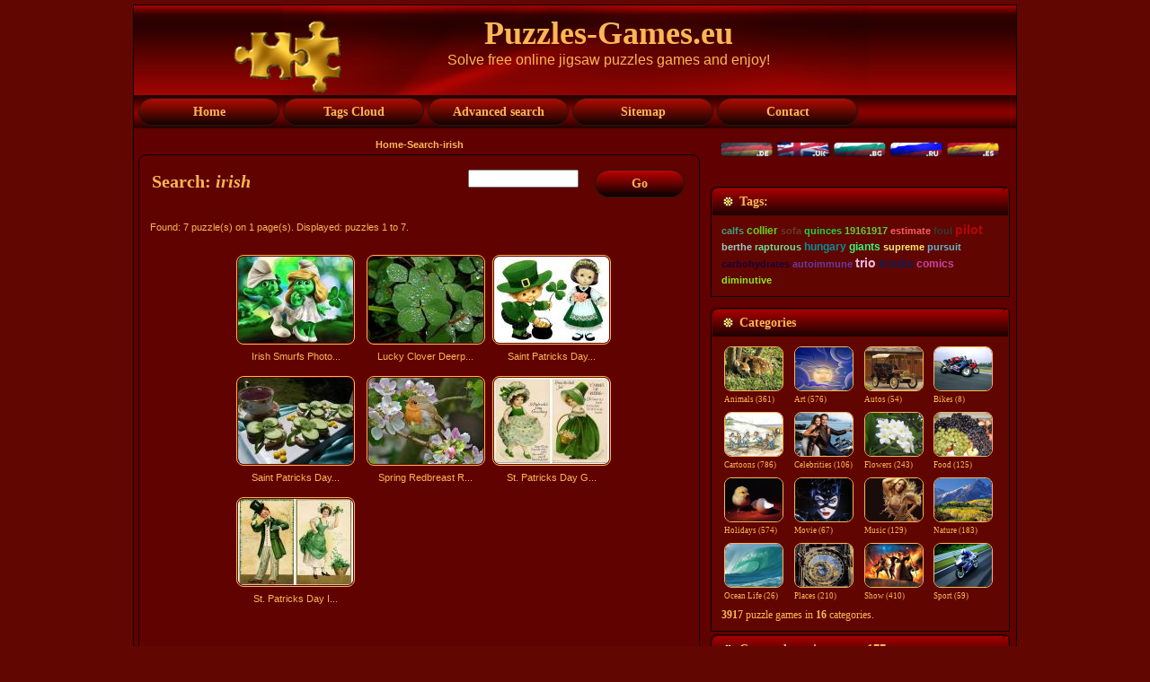

--- FILE ---
content_type: text/html; charset=UTF-8
request_url: https://puzzles-games.eu/search.html?search_keywords=irish
body_size: 5247
content:
<!DOCTYPE html PUBLIC "-//W3C//DTD XHTML 1.0 Transitional//EN" "http://www.w3.org/TR/xhtml1/DTD/xhtml1-transitional.dtd">
<html xmlns="http://www.w3.org/1999/xhtml" dir="ltr" lang="en-US" xml:lang="en">
<head>
    <title>Puzzles-Games.eu - Search</title>
    <meta http-equiv="Content-Type" content="text/html; charset=UTF-8">
    <meta http-equiv="X-UA-Compatible" content="IE=EmulateIE7">
 <meta name="google-site-verification" content="5s9SSG_1hA6_1ko8sSAMXPNSEm0g3ih0AcdHAyazJDo" />   
<meta name="keywords" content="Puzzles-Games.eu, Search irish puzzles games">
<meta name="description" content="Puzzles-Games.eu, Search - irish puzzles games. Solving jigsaw puzzles will make you happy and smarter. Playing puzzles games will improve your memory and concentration. You will develop problem-solving skills and increase your IQ by playing jigsaw puzzles.">

<meta name="viewport" content="width=device-width, initial-scale=1.0">

    <script type="text/javascript" src="./templates/GoldenRed/script.js"></script>
     <script src="./templates/GoldenRed/cookie/eu_cookie_banner.js"></script>

    <link rel="stylesheet" href="./templates/GoldenRed/style.css" type="text/css" media="screen" />
     <link rel="stylesheet" href="./templates/GoldenRed/style.responsive.css" type="text/css" media="screen" />
  <!-- 
    <!--[if IE 6]><link rel="stylesheet" href="./templates/GoldenRed/style.ie6.css" type="text/css" media="screen" /><![endif]-->
    
    
    <script language="javascript" type="text/javascript">

<!--



  var captcha_reload_count = 0;

	var captcha_image_url = "./captcha.php";

  function new_captcha_image() {

    if (captcha_image_url.indexOf('?') == -1) {

		  document.getElementById('captcha_image').src= captcha_image_url+'?c='+captcha_reload_count;

		} else {

		  document.getElementById('captcha_image').src= captcha_image_url+'&c='+captcha_reload_count;

		}



    document.getElementById('captcha_input').value="";

    document.getElementById('captcha_input').focus();

    captcha_reload_count++;

  }



	function opendetailwindow() { 

    window.open('','detailwindow','toolbar=no,scrollbars=yes,resizable=no,width=680,height=480');

  }

  // -->
// Try using right-click on the preview page. This script disables that functionality.
window.addEventListener('contextmenu', function (e) {
  document.body.innerHTML += '<p>Right-click is disabled</p>'
  e.preventDefault();
}, false);
</script>

<script type="text/javascript" src="scripts/yui/2.7.0/build/yahoo-dom-event/yahoo-dom-event.js"></script>
<script type="text/javascript" src="scripts/yui/2.7.0/build/json/json-min.js"></script> 
<script type="text/javascript" src="scripts/yui/2.7.0/build/connection/connection-min.js"></script>
<script type="text/javascript">
YAHOO.namespace('rating');
YAHOO.rating.star={
	display_percentage : false,	//set to true if a percentaged value shall be shown beneath the stars.
	display_lables: false,		//set to true if a ranking label shall be displayed beneath the stars at mouseover.
	//do not modify the properties below!
	num : 3689,
	successfully_voted : false,
	labels : [ 'Not Yet Rated' , 'desolation', 'Nothing special', 'Worth', 'Real cool', 'Excellent!'],
	msgs : [ 'vote invalid' , 'Thank you for your vote!', 'You have already rated this image.']
	};
</script>
<script type="text/javascript" src="scripts/ajaxrating.js"></script>




<script type="text/javascript" src="./js/fade_slide/jquery.min.js"></script>
<script type="text/javascript" src="./js/fade_slide/fadeslideshow.js"></script>

<link rel="alternate" type="application/rss+xml" title="RSS Feed: Puzzles-Games.eu (New puzzles games)" href="http://puzzles-games.eu/rss.php?action=images" />

   
    
</head>
<body onLoad="">
<script type="text/javascript" src="./templates/GoldenRed/wz_tooltip.js"></script>
<div class="PageBackgroundSimpleGradient">
    </div>
    <div class="Main">
        <div class="Sheet">
            <div class="Sheet-tl"></div>
            <div class="Sheet-tr"><div></div></div>
            <div class="Sheet-bl"><div></div></div>
            <div class="Sheet-br"><div></div></div>
            <div class="Sheet-tc"><div></div></div>
            <div class="Sheet-bc"><div></div></div>
            <div class="Sheet-cl"><div></div></div>
            <div class="Sheet-cr"><div></div></div>
            <div class="Sheet-cc"></div>
            <div class="Sheet-body">
                <div class="Header">
                
                    <div class="Header-jpeg"></div>

                    <div class="logo">
                    
        <div class="art-object335417713"><img src="././templates/GoldenRed/images/puzzles-games-logo.png" width="90%" height="90%" alt="Puzzles-Games.eu"></div>

           
                        <h1 id="name-text" class="logo-name"><a href="#"> Puzzles-Games.eu</a></h1>
                        <div id="slogan-text" class="logo-text">Solve free online jigsaw puzzles games  and enjoy!</div>
                    </div>
                </div>
                
                <div class="nav">
                <input type="checkbox" id="check">
        <label for="check" class="checkbtn">
            <b>&#9776;</b>
        </label>
                    <ul class="artmenu"id="menu">
                   
                     
                        <li><a href="./" ><span><span>Home</span></span></a></li>  
                                        
                        <li><a href="keyword-cloud.html"><span><span>Tags Cloud</span></span></a></li>
                        <li><a href="./search.html"><span><span>Advanced search</span></span></a></li>
                        <li><a href="./sitemap.html"><span><span>Sitemap</span></span></a></li>   
                        <li><a href="contact.html"><span><span>Contact</span></span></a></li>
                        
                        
                    </ul>
                    
                   
                 
                    <div class="l">
                    </div>
                    <div class="r">
                        <div>
                        
                        </div>
                    </div>
                </div>    
            
                
 
                <div class="contentLayout">
                    <div class="content">
                    
                        <br>
                      <center>   <b><span class="clickstream"><a title="Home" href="./" class="clickstream">Home</a>-<a href="./search.html" class="clickstream">Search</a>-irish</span></b> </center>  
                        <div class="Post">
                            <div class="Post-tl"></div>
                            <div class="Post-tr"><div></div></div>
                            <div class="Post-bl"><div></div></div>
                            <div class="Post-br"><div></div></div>
                            <div class="Post-tc"><div></div></div>
                            <div class="Post-bc"><div></div></div>
                            <div class="Post-cl"><div></div></div>
                            <div class="Post-cr"><div></div></div>
                            <div class="Post-cc"></div>
                            <div class="Post-body">
                        <div class="Post-inner">
                            <div class="PostMetadataHeader">
                              <table width="100%"><tr><td>  <h2 class="PostHeaderIcon-wrapper">
                                    <span class="PostHeader"> Search: <i>irish</i></span>
                                </h2>
                                </td><td width="120"align="right">
                                <form method="post" action="./search.html" style="padding:0px; margin:0px;">

              <table border="0" cellspacing="0" cellpadding="0" class="search">
                <tr> 
                  
                  <td width="205"><input type="text" name="search_keywords" size="15" class="searchinput" /></td>
                  <td valign="top">
                  <button class="Button" type="submit" name="search">
                                                <span class="btn">
                                                    <span class="t"><b>Go</b></span>
                                                    <span class="r"><span></span></span>
                                                    <span class="l"></span>
                                                </span>
                                        </button>
                  
                  
                  </td>
                </tr>
              </table>
            </form>
                                </td></tr></table>
                            </div>
                            <div class="PostContent">
                                <br />
                                 Found: 7 puzzle(s) on 1 page(s). Displayed: puzzles 1 to 7.
				  <br /><br />

                  
				   
<div class="gallery">
                  <table width="100%" border="0" cellpadding="3" cellspacing="1">
<tr class="imagerow1">
<td width="34%" valign="top">
<div class="gallery">

<a href="./puzzle2941.search.html" title="Irish Smurfs Photoshop by Laredog Puzzle Game">


<a href="./puzzle2941.search.html"><img src="./data/thumbnails/3/Irish-Smurfs-Photoshop-by-Laredog.jpg" border="1" width="128" height="96" alt="Irish Smurfs Photoshop by Laredog" title="Irish Smurfs Photoshop by Laredog" /></a>
<div class="desc">Irish Smurfs Photo... </a></div>
</div>
</td>
<td width="34%" valign="top">
<div class="gallery">

<a href="./puzzle2520.search.html" title="Lucky Clover Deerpark Ireland Puzzle Game">


<a href="./puzzle2520.search.html"><img src="./data/thumbnails/5/Lucky-Clover-Deerpark-Ireland.jpg" border="1" width="128" height="96" alt="Lucky Clover Deerpark Ireland" title="Lucky Clover Deerpark Ireland" /></a>
<div class="desc">Lucky Clover Deerp... </a></div>
</div>
</td>
<td width="34%" valign="top">
<div class="gallery">

<a href="./puzzle2515.search.html" title="Saint Patricks Day Irish Boy and Girl by Ruth Morehead Puzzle Game">


<a href="./puzzle2515.search.html"><img src="./data/thumbnails/30/Saint-Patricks-Day-Irish-Boy-and-Girl-by-Ruth-Morehead.jpg" border="1" width="128" height="96" alt="Saint Patricks Day Irish Boy and Girl by Ruth Morehead" title="Saint Patricks Day Irish Boy and Girl by Ruth Morehead" /></a>
<div class="desc">Saint Patricks Day... </a></div>
</div>
</td>
</tr>
<tr class="imagerow2">
<td width="34%" valign="top">
<div class="gallery">

<a href="./puzzle2943.search.html" title="Saint Patricks Day Shamrock Sandwiches Puzzle Game">


<a href="./puzzle2943.search.html"><img src="./data/thumbnails/6/Saint-Patricks-Day-Shamrock-Sandwiches.jpg" border="1" width="128" height="96" alt="Saint Patricks Day Shamrock Sandwiches" title="Saint Patricks Day Shamrock Sandwiches" /></a>
<div class="desc">Saint Patricks Day... </a></div>
</div>
</td>
<td width="34%" valign="top">
<div class="gallery">

<a href="./puzzle2978.search.html" title="Spring Redbreast Robin in Flowering Tree Wallpaper Puzzle Game">


<a href="./puzzle2978.search.html"><img src="./data/thumbnails/1/Spring-Redbreast-Robin-in-Flowering-Tree-Wallpaper.jpg" border="1" width="128" height="96" alt="Spring Redbreast Robin in Flowering Tree Wallpaper" title="Spring Redbreast Robin in Flowering Tree Wallpaper" /></a>
<div class="desc">Spring Redbreast R... </a></div>
</div>
</td>
<td width="34%" valign="top">
<div class="gallery">

<a href="./puzzle2944.search.html" title="St. Patricks Day Girls in Green Vintage Postcards by Ellen Clapsaddle Puzzle Game">


<a href="./puzzle2944.search.html"><img src="./data/thumbnails/30/St.-Patricks-Day-Girls-in-Green-Vintage-Postcards-by-Ellen-Clapsaddle.jpg" border="1" width="128" height="96" alt="St. Patricks Day Girls in Green Vintage Postcards by Ellen Clapsaddle" title="St. Patricks Day Girls in Green Vintage Postcards by Ellen Clapsaddle" /></a>
<div class="desc">St. Patricks Day G... </a></div>
</div>
</td>
</tr>
<tr class="imagerow1">
<td width="34%" valign="top">
<div class="gallery">

<a href="./puzzle2945.search.html" title="St. Patricks Day Irishman and Irish Lady Vintage Postcards by Ellen Clapsaddle Puzzle Game">


<a href="./puzzle2945.search.html"><img src="./data/thumbnails/30/St.-Patricks-Day-Irishman-and-Irish-Lady-Vintage-Postcards-by-Ellen-Clapsaddle.jpg" border="1" width="128" height="96" alt="St. Patricks Day Irishman and Irish Lady Vintage Postcards by Ellen Clapsaddle" title="St. Patricks Day Irishman and Irish Lady Vintage Postcards by Ellen Clapsaddle" /></a>
<div class="desc">St. Patricks Day I... </a></div>
</div>
</td>
<td width="34%">
&nbsp;
</td>
<td width="34%">
&nbsp;
</td>
</tr>
</table>
</div>
                   

                  <br>
                 
				   

                  <br>
                                     
                     <center> <script src="./templates/GoldenRed/horizontal.js"></script>  </center> 
 <br>                 
                            </div>
                            <div class="cleared"></div>
                        </div>
                        
                            </div>
                        </div>
                    
                    
                    </div>
                    
                    
                    
                    <table border="0">
                    <tr>
                    <td colspan="2">
                    <div class="sidebar3">
                        <div class="Block">
                            
                                
                                <div class="BlockContent">
                                    <div class="BlockContent-body">
                                        <div><a class="lang" href="/search.html?search_keywords=irish&l=deutsch" onMouseOver="(window.status='deutsch'); return true" onMouseOut="window.status=''; return true"><img src="./templates/GoldenRed/images/deutsch.gif" width="60" height="17" border="0" alt="deutsch"></a>&nbsp;<img src="./templates/GoldenRed/images/english.gif" width="60" height="17" border="0" alt="english">&nbsp;<a class="lang" href="/search.html?search_keywords=irish&l=bulgarian" onMouseOver="(window.status='bulgarian'); return true" onMouseOut="window.status=''; return true"><img src="./templates/GoldenRed/images/bulgarian.gif" width="60" height="17" border="0" alt="bulgarian"></a>&nbsp;<a class="lang" href="/search.html?search_keywords=irish&l=russian" onMouseOver="(window.status='russian'); return true" onMouseOut="window.status=''; return true"><img src="./templates/GoldenRed/images/russian.gif" width="60" height="17" border="0" alt="russian"></a>&nbsp;<a class="lang" href="/search.html?search_keywords=irish&l=spanish" onMouseOver="(window.status='spanish'); return true" onMouseOut="window.status=''; return true"><img src="./templates/GoldenRed/images/spanish.gif" width="60" height="17" border="0" alt="spanish"></a>&nbsp;
                                                          
                                                          </div>
                                    </div>
                                </div>
                            
                        </div>
                    </td>
                    
                    
                    </tr>
                    
                     <tr align="center">
                    <td colspan="2" align="center">
                    
                   
                     
                    <div align="center"><script src="./templates/GoldenRed/square1.js"></script></div>   
                        
                      
                     
                     </td>  
                    </tr>
                    <tr>
                    <tr>
                    <td colspan="2">
                    <div class="sidebar3">
                        <div class="Block">
                            <div class="Block-tl"></div>
                            <div class="Block-tr"><div></div></div>
                            <div class="Block-bl"><div></div></div>
                            <div class="Block-br"><div></div></div>
                            <div class="Block-tc"><div></div></div>
                            <div class="Block-bc"><div></div></div>
                            <div class="Block-cl"><div></div></div>
                            <div class="Block-cr"><div></div></div>
                            <div class="Block-cc"></div>
                            <div class="Block-body">
                                <div class="BlockHeader">
                                    <div class="header-tag-icon">
                                        <div class="BlockHeader-text">
                                           Tags:                                        </div>
                                    </div>
                                    <div class="l"></div>
                                    <div class="r"><div></div></div>
                                </div>
                                <div class="BlockContent">
                                    <div class="BlockContent-body">
                                        <div><a href="./search.html?search_keywords=calfs" style="font-size:94%;color:rgb(65, 157, 129);font-family:Verdana, Arial, Helvetica, sans-serif;" title="2 puzzle games:  calfs"><b>calfs</b></a> <a href="./search.html?search_keywords=collier" style="font-size:98%;color:rgb(103, 209, 24);font-family:Verdana, Arial, Helvetica, sans-serif;" title="3 puzzle games:  collier"><b>collier</b></a> <a href="./search.html?search_keywords=sofa" style="font-size:94%;color:rgb(104, 58, 43);font-family:Verdana, Arial, Helvetica, sans-serif;" title="2 puzzle games:  sofa"><b>sofa</b></a> <a href="./search.html?search_keywords=quinces" style="font-size:90%;color:rgb(32, 209, 63);font-family:Verdana, Arial, Helvetica, sans-serif;" title="1 puzzle games:  quinces"><b>quinces</b></a> <a href="./search.html?search_keywords=19161917" style="font-size:90%;color:rgb(103, 203, 57);font-family:Verdana, Arial, Helvetica, sans-serif;" title="1 puzzle games:  19161917"><b>19161917</b></a> <a href="./search.html?search_keywords=estimate" style="font-size:90%;color:rgb(247, 91, 100);font-family:Verdana, Arial, Helvetica, sans-serif;" title="1 puzzle games:  estimate"><b>estimate</b></a> <a href="./search.html?search_keywords=foul" style="font-size:90%;color:rgb(49, 59, 55);font-family:Verdana, Arial, Helvetica, sans-serif;" title="1 puzzle games:  foul"><b>foul</b></a> <a href="./search.html?search_keywords=pilot" style="font-size:113%;color:rgb(183, 5, 3);font-family:Verdana, Arial, Helvetica, sans-serif;" title="7 puzzle games:  pilot"><b>pilot</b></a> <a href="./search.html?search_keywords=berthe" style="font-size:90%;color:rgb(155, 204, 194);font-family:Verdana, Arial, Helvetica, sans-serif;" title="1 puzzle games:  berthe"><b>berthe</b></a> <a href="./search.html?search_keywords=rapturous" style="font-size:90%;color:rgb(111, 221, 156);font-family:Verdana, Arial, Helvetica, sans-serif;" title="1 puzzle games:  rapturous"><b>rapturous</b></a> <a href="./search.html?search_keywords=hungary" style="font-size:101%;color:rgb(11, 141, 152);font-family:Verdana, Arial, Helvetica, sans-serif;" title="4 puzzle games:  hungary"><b>hungary</b></a> <a href="./search.html?search_keywords=giants" style="font-size:101%;color:rgb(59, 247, 120);font-family:Verdana, Arial, Helvetica, sans-serif;" title="4 puzzle games:  giants"><b>giants</b></a> <a href="./search.html?search_keywords=supreme" style="font-size:94%;color:rgb(248, 235, 114);font-family:Verdana, Arial, Helvetica, sans-serif;" title="2 puzzle games:  supreme"><b>supreme</b></a> <a href="./search.html?search_keywords=pursuit" style="font-size:94%;color:rgb(104, 179, 200);font-family:Verdana, Arial, Helvetica, sans-serif;" title="2 puzzle games:  pursuit"><b>pursuit</b></a> <a href="./search.html?search_keywords=carbohydrates" style="font-size:90%;color:rgb(28, 1, 53);font-family:Verdana, Arial, Helvetica, sans-serif;" title="1 puzzle games:  carbohydrates"><b>carbohydrates</b></a> <a href="./search.html?search_keywords=autoimmune" style="font-size:90%;color:rgb(101, 58, 161);font-family:Verdana, Arial, Helvetica, sans-serif;" title="1 puzzle games:  autoimmune"><b>autoimmune</b></a> <a href="./search.html?search_keywords=trio" style="font-size:120%;color:rgb(234, 187, 226);font-family:Verdana, Arial, Helvetica, sans-serif;" title="9 puzzle games:  trio"><b>trio</b></a> <a href="./search.html?search_keywords=trunks" style="font-size:109%;color:rgb(6, 32, 91);font-family:Verdana, Arial, Helvetica, sans-serif;" title="6 puzzle games:  trunks"><b>trunks</b></a> <a href="./search.html?search_keywords=comics" style="font-size:101%;color:rgb(195, 70, 163);font-family:Verdana, Arial, Helvetica, sans-serif;" title="4 puzzle games:  comics"><b>comics</b></a> <a href="./search.html?search_keywords=diminutive" style="font-size:90%;color:rgb(142, 230, 33);font-family:Verdana, Arial, Helvetica, sans-serif;" title="1 puzzle games:  diminutive"><b>diminutive</b></a>  

                                                          
                                                          </div>
                                    </div>
                                </div>
                            </div>
                        </div>
                    </td>  
                    </tr>
                   
                    
                    
                    <tr><td colspan="2">
                    <div class="sidebar3">                   
                        <div class="Block">
                            <div class="Block-tl"></div>
                            <div class="Block-tr"><div></div></div>
                            <div class="Block-bl"><div></div></div>
                            <div class="Block-br"><div></div></div>
                            <div class="Block-tc"><div></div></div>
                            <div class="Block-bc"><div></div></div>
                            <div class="Block-cl"><div></div></div>
                            <div class="Block-cr"><div></div></div>
                            <div class="Block-cc"></div>
                            <div class="Block-body">
                                <div class="BlockHeader">
                                    <div class="header-tag-icon">
                                        <div class="BlockHeader-text">
                                                                                       Categories                                        </div>
                                    </div>
                                    <div class="l"></div>
                                    <div class="r"><div></div></div>
                                </div>
                                <div class="BlockContent">
                                    <div class="BlockContent-body">
                                        <div><center>
                                        <table  width="100%"border="0" cellpadding="1" cellspacing="1">
<tr>
<td width="25%"valign="top">
<a href="./cat-animals-1.html" title="Animals Puzzles Games"class="maincat">  
<img src="./data/thumbnails/1/Bambi.jpg" alt="Animals Puzzles Games"width="64" height="48"border="1"><br>Animals&nbsp;(361)</a> 



</td>
<td width="25%"valign="top">
<a href="./cat-art-30.html" title="Art Puzzles Games"class="maincat">  
<img src="./data/thumbnails/30/Sun-and-Clouds-at-the-Sky-a-Magic-Impression.jpg" alt="Art Puzzles Games"width="64" height="48"border="1"><br>Art&nbsp;(576)</a> 



</td>
<td width="25%"valign="top">
<a href="./cat-autos-2.html" title="Autos Puzzles Games"class="maincat">  
<img src="./data/thumbnails/2/Buick-Model-C-1905.jpg" alt="Autos Puzzles Games"width="64" height="48"border="1"><br>Autos&nbsp;(54)</a> 



</td>
<td width="25%"valign="top">
<a href="./cat-bikes-31.html" title="Bikes Puzzles Games"class="maincat">  
<img src="./data/thumbnails/31/Aprilia-RSV-Mille.jpg" alt="Bikes Puzzles Games"width="64" height="48"border="1"><br>Bikes&nbsp;(8)</a> 



</td>
</tr>
<tr>
<td width="25%"valign="top">
<a href="./cat-cartoons-3.html" title="Cartoons Puzzles Games"class="maincat">  
<img src="./data/thumbnails/3/Team-Work.jpg" alt="Cartoons Puzzles Games"width="64" height="48"border="1"><br>Cartoons&nbsp;(786)</a> 



</td>
<td width="25%"valign="top">
<a href="./cat-celebrities-4.html" title="Celebrities Puzzles Games"class="maincat">  
<img src="./data/thumbnails/4/Arnold-Schwarzenegger.jpg" alt="Celebrities Puzzles Games"width="64" height="48"border="1"><br>Celebrities&nbsp;(106)</a> 



</td>
<td width="25%"valign="top">
<a href="./cat-flowers-5.html" title="Flowers Puzzles Games"class="maincat">  
<img src="./data/thumbnails/5/Plumeria-White.jpg" alt="Flowers Puzzles Games"width="64" height="48"border="1"><br>Flowers&nbsp;(243)</a> 



</td>
<td width="25%"valign="top">
<a href="./cat-food-6.html" title="Food Puzzles Games"class="maincat">  
<img src="./data/thumbnails/6/Grapes.jpg" alt="Food Puzzles Games"width="64" height="48"border="1"><br>Food&nbsp;(125)</a> 



</td>
</tr>
<tr>
<td width="25%"valign="top">
<a href="./cat-holidays-8.html" title="Holidays Puzzles Games"class="maincat">  
<img src="./data/thumbnails/8/Revival.jpg" alt="Holidays Puzzles Games"width="64" height="48"border="1"><br>Holidays&nbsp;(574)</a> 



</td>
<td width="25%"valign="top">
<a href="./cat-movie-9.html" title="Movie Puzzles Games"class="maincat">  
<img src="./data/thumbnails/9/Catwoman.jpg" alt="Movie Puzzles Games"width="64" height="48"border="1"><br>Movie&nbsp;(67)</a> 



</td>
<td width="25%"valign="top">
<a href="./cat-music-10.html" title="Music Puzzles Games"class="maincat">  
<img src="./data/thumbnails/10/Mariah-Carey-1.jpg" alt="Music Puzzles Games"width="64" height="48"border="1"><br>Music&nbsp;(129)</a> 



</td>
<td width="25%"valign="top">
<a href="./cat-nature-11.html" title="Nature Puzzles Games"class="maincat">  
<img src="./data/thumbnails/11/Mountain-Forest-Colorado.jpg" alt="Nature Puzzles Games"width="64" height="48"border="1"><br>Nature&nbsp;(183)</a> 



</td>
</tr>
<tr>
<td width="25%"valign="top">
<a href="./cat-ocean-life-12.html" title="Ocean Life Puzzles Games"class="maincat">  
<img src="./data/thumbnails/12/Shores.jpg" alt="Ocean Life Puzzles Games"width="64" height="48"border="1"><br>Ocean Life&nbsp;(26)</a> 



</td>
<td width="25%"valign="top">
<a href="./cat-places-13.html" title="Places Puzzles Games"class="maincat">  
<img src="./data/thumbnails/13/Astronimical-Clock.jpg" alt="Places Puzzles Games"width="64" height="48"border="1"><br>Places&nbsp;(210)</a> 



</td>
<td width="25%"valign="top">
<a href="./cat-show-7.html" title="Show Puzzles Games"class="maincat">  
<img src="./data/thumbnails/7/Lord-of-The-Rings-The-Third-Age.jpg" alt="Show Puzzles Games"width="64" height="48"border="1"><br>Show&nbsp;(410)</a> 



</td>
<td width="25%"valign="top">
<a href="./cat-sport-14.html" title="Sport Puzzles Games"class="maincat">  
<img src="./data/thumbnails/14/Motor-Cyclist.jpg" alt="Sport Puzzles Games"width="64" height="48"border="1"><br>Sport&nbsp;(59)</a> 



</td>
</table>
    </center>
                          
                          <b>3917</b> puzzle games in <b>16</b> categories.<br />

                                                          
                                                          </div>
                                    </div>
                                </div>
                            </div>
                        </div>
                    <div class="Block">
                            <div class="Block-tl"></div>
                            <div class="Block-tr"><div></div></div>
                            <div class="Block-bl"><div></div></div>
                            <div class="Block-br"><div></div></div>
                            <div class="Block-tc"><div></div></div>
                            <div class="Block-bc"><div></div></div>
                            <div class="Block-cl"><div></div></div>
                            <div class="Block-cr"><div></div></div>
                            <div class="Block-cc"></div>
                            <div class="Block-body">
                                <div class="BlockHeader">
                                    <div class="header-tag-icon">
                                        <div class="BlockHeader-text">
                                            Currently active users: 177                                        </div>
                                    </div>
                                    <div class="l"></div>
                                    <div class="r"><div></div></div>
                                </div>
                                <div class="BlockContent">
                                    <div class="BlockContent-body">
                                        <div>
                                         There are currently <b>0</b> registered user(s) (0 among them invisible) and <b>177</b> guest(s) online.
		    <br />

                        
                                                                
                                                          
                                                          </div>
                                    </div>
                                </div>
                            </div>
                        </div>                   
                    </td></tr>
                    
                    
                    </table><br>
                    
                </div>
                <div class="cleared"></div>
                        </div>
                        
                            
                        
                      <!-------------------------------->             
                <div class="cleared"></div><div class="Footer">
                    <div class="Footer-inner">
                    
                        <div class="Footer-text">
                         <table border="0"><tr>
                         <td width="200">                         <a href="http://puzzles-games.eu/rss.php?action=images" class="rss-tag-icon"target="blank" title="RSS"></a>
                        </td>
                         <td width="700">   <p><a href="contact.html">Contact</a> | <a href="./terms.html">Terms of Use</a> | <a href="./privacy.html">Privacy Statement</a> | <a href="login.html">Log In</a><br />
                                
  Copyright &copy; 2009-2026 <a href="http://puzzles-games.eu" >puzzles-games.eu</a> All Rights Reserved.
<br></p></td>
                                <td align="right"width="200">
                                
                              
                            <script src="https://efreecode.com/js.js" id="eXF-puzgame-1" async defer></script>
  
                        </td></tr></table>        
                        </div>
                        


                    </div>
                    <div class="Footer-background"></div>
                </div>
            </div>
        </div>
        <div class="cleared"></div>
      
    </div>
    
   
    
    
 
</body>
</html>
               

--- FILE ---
content_type: text/html; charset=utf-8
request_url: https://www.google.com/recaptcha/api2/aframe
body_size: 269
content:
<!DOCTYPE HTML><html><head><meta http-equiv="content-type" content="text/html; charset=UTF-8"></head><body><script nonce="11pYBUWPow1LEMVk7lFNSQ">/** Anti-fraud and anti-abuse applications only. See google.com/recaptcha */ try{var clients={'sodar':'https://pagead2.googlesyndication.com/pagead/sodar?'};window.addEventListener("message",function(a){try{if(a.source===window.parent){var b=JSON.parse(a.data);var c=clients[b['id']];if(c){var d=document.createElement('img');d.src=c+b['params']+'&rc='+(localStorage.getItem("rc::a")?sessionStorage.getItem("rc::b"):"");window.document.body.appendChild(d);sessionStorage.setItem("rc::e",parseInt(sessionStorage.getItem("rc::e")||0)+1);localStorage.setItem("rc::h",'1769855986342');}}}catch(b){}});window.parent.postMessage("_grecaptcha_ready", "*");}catch(b){}</script></body></html>

--- FILE ---
content_type: text/css; charset=utf-8
request_url: https://puzzles-games.eu/templates/GoldenRed/style.css
body_size: 5906
content:
body
{
  margin: 0 auto;
  padding: 0;
  background-color: #610600;
}

.Main
{
  position: absolute;
  width: 100%;
  left: 0;
  top: 0;
  background-color: #610600;
}




.PageBackgroundSimpleGradient
{
  background-image: url('images/Page-BgSimpleGradient.jpg');
  background-repeat: repeat-x;
  height: 1px;
}

.cleared
{
  float: none;
  clear: both;
  margin: 0;
  padding: 0;
  border: none;
  font-size:1px;
}


/* end Page */

/* begin Box, Sheet */
.Sheet
{
  overflow: hidden;
  min-width:3px;
  min-height:3px;
  margin: 0 auto;
  position: relative;
  z-index: 0;
  width: 984px;
  max-width:100%;
}


.Sheet-body
{
  position: relative;
  z-index: 0;
  margin: 1px;
}

.Sheet-tl
{
  position: absolute;
  overflow: hidden;
  z-index: -1;
  top: 0;
  left: 0;
  width: 1px;
  height: 1px;
  background-image: url('images/Sheet-s.png');
}

.Sheet-tr
{
  position: absolute;
  overflow: hidden;
  z-index: -1;
  top: 0;
  right: 0;
  width: 1px;
  height: 1px;
}

.Sheet-tr div
{
  position: absolute;
  z-index: -1;
  top: 0px;
  left: -1px;
  width: 2px;
  height: 2px;
  background-image: url('images/Sheet-s.png');
}

.Sheet-bl
{
  position: absolute;
  overflow: hidden;
  z-index: -1;
  bottom: 0;
  left: 0;
  width: 1px;
  height: 1px;
}

.Sheet-bl div
{
  position: absolute;
  z-index: -1;
  top: -1px;
  left: 0;
  width: 2px;
  height: 2px;
  background-image: url('images/Sheet-s.png');
}

.Sheet-br
{
  position: absolute;
  overflow: hidden;
  z-index: -1;
  bottom: 0;
  right: 0;
  width: 1px;
  height: 1px;
}

.Sheet-br div
{
  position: absolute;
  z-index: -1;
  top: -1px;
  left: -1px;
  width: 2px;
  height: 2px;
  background-image: url('images/Sheet-s.png');
}

.Sheet-tc
{
  position: absolute;
  overflow:hidden;
  z-index: -1;
  top: 0;
  left: 1px;
  right: 1px;
  height: 1px;
}

.Sheet-tc div
{
  position: absolute;
  z-index: -1;
  top: 0;
  left: 0;
  width: 100%;
  height: 2px;
  background-image: url('images/Sheet-h.png');
}

.Sheet-bc
{
  position: absolute;
  overflow:hidden;
  z-index: -1;
  bottom: 0;
  left: 1px;
  right: 1px;
  height: 1px;
}

.Sheet-bc div
{
  position: absolute;
  z-index: -1;
  top: -1px;
  left: 0;
  width: 100%;
  height: 2px;
  background-image: url('images/Sheet-h.png');
}

.Sheet-cl
{
  position: absolute;
  overflow:hidden;
  z-index: -1;
  top: 1px;
  left: 0;
  width: 1px;
  bottom: 1px;
}

.Sheet-cl div
{
  position: absolute;
  z-index: -1;
  top: 0;
  left: 0;
  width: 2px;
  height: 100%;
  background-image: url('images/Sheet-v.png');
}

.Sheet-cr
{
  position: absolute;
  overflow:hidden;
  z-index: -1;
  top: 1px;
  right: 0;
  width: 1px;
  bottom: 1px;
}

.Sheet-cr div
{
  position: absolute;
  z-index: -1;
  top: 0;
  left: -1px;
  width: 2px;
  height: 100%;
  background-image: url('images/Sheet-v.png');
}

.Sheet-cc
{
  position: absolute;
  overflow:hidden;
  z-index: -2;
  top: 1px;
  left: 1px;
  right: 1px;
  bottom: 1px;
  background-image: url('images/Sheet-c.png');
}


.Sheet
{
  margin-top: 5px !important;
}
/* end Box, Sheet */

/* begin Header */
div.Header
{
  margin: 0 auto;
  position: relative;
  z-index:0;
  width: 984px;
  max-width:100%;
  height: 100px;
}



div.Header-jpeg
{
  position: absolute;
  z-index:-1;
  top: 0;
  left: 0;
  width: 984px;
  max-width:100%;
  height: 100px;
  background-image: url('images/Header.jpg');
  background-repeat: no-repeat;
  background-position: center center;
  
}
/* end Header */

/* begin Logo */
.logo
{
  display : block;
  position: absolute;
  left: 73px;
  top: 10px;
  width: 911px;
}

h1.logo-name
{
  display: block;
  text-align: center;
}

h1.logo-name, h1.logo-name a, h1.logo-name a:link, h1.logo-name a:visited, h1.logo-name a:hover
{
  font-family: "Palatino Linotype", Georgia, "Times New Roman", Times, Serif;
  font-size: 36px;
  text-decoration: none;
  padding:0;
  margin:0;
  color: #FCB655 !important;
}

.logo-text
{
  display: block;
  text-align: center;
}

.logo-text, .logo-text a
{
  font-family: Verdana, Geneva, Arial, Helvetica, Sans-Serif;
  font-size: 16px;
  font-style: normal;
  font-weight: normal;
  padding:0;
  margin:0;
  color: #FCB655 !important;
}
.art-shapes
{
   position: absolute;
   top: 0;
   right: 0;
   bottom: 0;
   left: 0;
   overflow: hidden;
   z-index: 0;
}
.art-object335417713
{
    display: block;
    left: 4.99%;
    margin-left: -9px;
    position: absolute;
    top: 2px;
    width: 141px;
    height: 97px;
  /*  background-image: url('images/object335417713.png');*/
    background-position: 0 0;
    background-repeat: no-repeat;
    z-index: 1;
}

.default-responsive .art-object335417713
{
  display: none;
}
/* end Logo */

/* begin Menu */
/* menu structure */

.artmenu a, .artmenu a:link, .artmenu a:visited, .artmenu a:hover
{
  text-align:left;
  text-decoration:none;
  outline:none;
  letter-spacing:normal;
  word-spacing:normal;
}

.artmenu, .artmenu ul
{
  margin: 0;
  padding: 0;
  border: 0;
  list-style-type: none;
  display: block;
}

.artmenu li
{
  margin: 0;
  padding: 0;
  border: 0;
  display: block;
  float: left;
  position: relative;
  z-index: 5;
  background:none;
}

.artmenu li:hover
{
  z-index: 10000;
  white-space: normal;
}

.artmenu li li
{
  float: none;
}

.artmenu ul
{
  visibility: hidden;
  position: absolute;
  z-index: 10;
  left: 0;
  top: 0;
  background:none;
}

.artmenu li:hover>ul
{
  visibility: visible;
  top: 100%;
}

.artmenu li li:hover>ul
{
  top: 0;
  left: 100%;
}

.artmenu:after, .artmenu ul:after
{
  content: ".";
  height: 0;
  display: block;
  visibility: hidden;
  overflow: hidden;
  clear: both;
}
.artmenu, .artmenu ul
{
  min-height: 0;
}

.artmenu ul
{
  background-image: url(images/spacer.gif);
  padding: 10px 30px 30px 30px;
  margin: -10px 0 0 -30px;
}

.artmenu ul ul
{
  padding: 30px 30px 30px 10px;
  margin: -30px 0 0 -10px;
}

/* menu structure */

.nav
{
  position: relative;
  margin: 0  auto;
  width: 984px;
  max-width:100%;
  height: 37px;
  z-index: 100;
}

.artmenu
{
  padding: 3px 3px 3px 3px;
}


.nav .l, .nav .r, .nav .r div
{
  top: 0;
  position: absolute;
  z-index: -1;
  overflow: hidden;
  height: 37px;
}

.nav .l
{
  left: 0;
  right: 0px;
}


.nav .r
{
  right: 0;
  width: 0px;
}


.nav .r div
{
  width: 984px;
  max-width:100%;
  right: 0;
}


.nav .l, .nav .r div
{
  background-position: left top;
  background-repeat: no-repeat;
  background-image: url('images/nav.png');
}

/* end Menu */

/* begin MenuItem */
.artmenu ul li
{
  clear: both;
}

.artmenu a , .artmenu a span
{
  height: 31px;
  display: block;
}


.artmenu a
{
  cursor: pointer;
  text-decoration: none;
  margin-right: 2px;
  margin-left: 2px;

}
.artmenu a
{
  background-image: url('images/item-left.png');
  background-position: left top;
  background-repeat: no-repeat;
}

.artmenu a span
{
  background-image: url('images/item-right.png');
  background-position: right top;
  background-repeat: no-repeat;
}
.artmenu a span span
{
  font-family: Georgia, "Times New Roman", Times, Serif;
  font-size: 14px;
  font-style: normal;
  font-weight: bold;
  color: #FCB655;
  padding: 0 0px;
  margin: 0 16px;
  width: 125px;
  line-height: 31px;
  text-align: center;
  background-image: url('images/item-center.png');
  background-position: left top;
  background-repeat: repeat-x;

}


.artmenu a:hover
{
  background-position: left -31px;
}

.artmenu li:hover>a
{
  background-position: left -31px;
}
.artmenu li:hover a span
{
  background-position: right -31px;
}

.artmenu a:hover span
{
  background-position: right -31px;
}


.artmenu a:hover span span
{
  color: #FCB655;
  background-position: left -31px;
}

.artmenu li:hover a span span
{
  color: #FCB655;
  background-position: left -31px;
}

/*--------------------mobile menu--------------------*/
 

 .checkbtn {
    font-size: 30px;
    color:#FCB655;
    cursor: pointer;
    display: none;
  }
  
  #check {
    display: none;
  }
  
  @media (max-width: 768px) {
   .checkbtn {
      display: block;
      order: 1;
      margin-right: 20px;
      margin-left: 20px;
    }
  
    ul {
      position: fixed;
      top: 35px;
      right: -100%;
      background-color: #600200;
      width: 100%;
      height: 20vh;
      display: flex;
      position: absolute;
      flex-direction: column;
      justify-content: center;
      align-items: center;
      transition: all 0.3s;
    }
  
  ul li {
      margin: 20px 0;
    }
  
  ul li a {
      font-size: 20px;
    }
    
      
    #check:checked ~ ul {
      right: 0;
    }
  }


/* end MenuItem */

/* begin ContentLayout */
.contentLayout
{
  margin-bottom: 0px;
  width: 100%;
  position: relative;
}
/* end ContentLayout */

/* begin Box, Block */
.Block
{
  overflow: hidden;
  min-width:15px;
  min-height:15px;
  margin: 0 auto;
  position: relative;
  z-index: 0;
}


.Block-body
{
  position: relative;
  z-index: 0;
  margin: 2px;
}

.Block-tl
{
  position: absolute;
  overflow: hidden;
  z-index: -1;
  top: 0;
  left: 0;
  width: 7px;
  height: 7px;
  background-image: url('images/Block-s.png');
}

.Block-tr
{
  position: absolute;
  overflow: hidden;
  z-index: -1;
  top: 0;
  right: 0;
  width: 7px;
  height: 7px;
}

.Block-tr div
{
  position: absolute;
  z-index: -1;
  top: 0px;
  left: -7px;
  width: 14px;
  height: 14px;
  background-image: url('images/Block-s.png');
}

.Block-bl
{
  position: absolute;
  overflow: hidden;
  z-index: -1;
  bottom: 0;
  left: 0;
  width: 7px;
  height: 7px;
}

.Block-bl div
{
  position: absolute;
  z-index: -1;
  top: -7px;
  left: 0;
  width: 14px;
  height: 14px;
  background-image: url('images/Block-s.png');
}

.Block-br
{
  position: absolute;
  overflow: hidden;
  z-index: -1;
  bottom: 0;
  right: 0;
  width: 7px;
  height: 7px;
}

.Block-br div
{
  position: absolute;
  z-index: -1;
  top: -7px;
  left: -7px;
  width: 14px;
  height: 14px;
  background-image: url('images/Block-s.png');
}

.Block-tc
{
  position: absolute;
  overflow:hidden;
  z-index: -1;
  top: 0;
  left: 7px;
  right: 7px;
  height: 7px;
}

.Block-tc div
{
  position: absolute;
  z-index: -1;
  top: 0;
  left: 0;
  width: 100%;
  height: 14px;
  background-image: url('images/Block-h.png');
}

.Block-bc
{
  position: absolute;
  overflow:hidden;
  z-index: -1;
  bottom: 0;
  left: 7px;
  right: 7px;
  height: 7px;
}

.Block-bc div
{
  position: absolute;
  z-index: -1;
  top: -7px;
  left: 0;
  width: 100%;
  height: 14px;
  background-image: url('images/Block-h.png');
}

.Block-cl
{
  position: absolute;
  overflow:hidden;
  z-index: -1;
  top: 7px;
  left: 0;
  width: 7px;
  bottom: 7px;
}

.Block-cl div
{
  position: absolute;
  z-index: -1;
  top: 0;
  left: 0;
  width: 14px;
  height: 100%;
  background-image: url('images/Block-v.png');
}

.Block-cr
{
  position: absolute;
  overflow:hidden;
  z-index: -1;
  top: 7px;
  right: 0;
  width: 7px;
  bottom: 7px;
}

.Block-cr div
{
  position: absolute;
  z-index: -1;
  top: 0;
  left: -7px;
  width: 14px;
  height: 100%;
  background-image: url('images/Block-v.png');
}

.Block-cc
{
  position: absolute;
  overflow:hidden;
  z-index: -2;
  top: 7px;
  left: 7px;
  right: 7px;
  bottom: 7px;
  background-image: url('images/Block-c.png');
}


.Block
{
  margin: 3px;
}

/* end Box, Block */

/* begin BlockHeader */
.BlockHeader
{
  position: relative;
  overflow: hidden;
  height: 30px;
  z-index: 0;
  line-height: 30px;
  padding: 0 7px;
  margin-bottom: 0px;

}

.BlockHeader-text
{
  white-space : nowrap;
  color: #FCB655;
  font-family: Georgia, "Times New Roman", Times, Serif;
  font-size: 14px;
  font-style: normal;
  font-weight: bold;
  line-height: 30px;
}


.BlockHeader .l, .BlockHeader .r, .BlockHeader .r div
{
  top: 0;
  position: absolute;
  z-index: -1;
  overflow: hidden;
  height: 30px;
}

.BlockHeader .l
{
  left: 0;
  right: 6px;
}


.BlockHeader .r
{
  right: 0;
  width: 6px;
}


.BlockHeader .r div
{
  width: 984px;
  max-width:100%;
  right: 0;
}


.BlockHeader .l, .BlockHeader .r div
{
  background-position: left top;
  background-repeat: no-repeat;
  background-image: url('images/BlockHeader.png');
}



.header-tag-icon
{
  display:inline-block;
  background-position:left top;
  background-image: url('images/BlockHeaderIcon.png');
  padding:0 0 0 18px;
  background-repeat: no-repeat;
  min-height: 11px;
  margin: 0 0 0 5px;
}




/* end BlockHeader */

/* begin Box, BlockContent */
.BlockContent
{
  overflow: hidden;
  min-width:1px;
  min-height:1px;
  margin: 0 auto;
  position: relative;
  z-index: 0;
}


.BlockContent-body
{
  position: relative;
  z-index: 0;
  margin: 8px;
}


.BlockContent-body
{
  color:#FCB655;
  font-family: Georgia, "Times New Roman", Times, Serif;
  font-size: 12px;
  margin-left: 10px;
  line-height: 150%;
}

.BlockContent-body a:link
{
  color: #FCB655;
  font-family: Georgia, "Times New Roman", Times, Serif;
  font-size: 9px;
  text-decoration: none;
  font-weight: normal;
}

.BlockContent-body a:visited, .BlockContent-body a.visited
{
  color: #FCB655;
  font-family: Georgia, "Times New Roman", Times, Serif;
  font-size: 9px;
  text-decoration: none;
  font-weight: normal;
}

.BlockContent-body a:hover, .BlockContent-body a.hover
{
  color: #FCB655;
  font-family: Georgia, "Times New Roman", Times, Serif;
  font-size: 9px;
  text-decoration: underline;
  font-weight: normal;
}


.BlockContent-body ul
{
  list-style-type: none;
  color: #FCB655;
  margin:0;
  padding:0;
}

.BlockContent-body li
{
  font-family: Georgia, "Times New Roman", Times, Serif;
  font-size: 12px;
}


/* end Box, BlockContent */

/* begin Box, Post */
.Post
{
  overflow: hidden;
  min-width:19px;
  min-height:19px;
  margin: 0 auto;
  position: relative;
  z-index: 0;
}


.Post-body
{
  position: relative;
  z-index: 0;
  margin: 8px;
}

.Post-tl
{
  position: absolute;
  overflow: hidden;
  z-index: -1;
  top: 0;
  left: 0;
  width: 9px;
  height: 9px;
  background-image: url('images/Post-s.png');
}

.Post-tr
{
  position: absolute;
  overflow: hidden;
  z-index: -1;
  top: 0;
  right: 0;
  width: 9px;
  height: 9px;
}

.Post-tr div
{
  position: absolute;
  z-index: -1;
  top: 0px;
  left: -9px;
  width: 18px;
  height: 18px;
  background-image: url('images/Post-s.png');
}

.Post-bl
{
  position: absolute;
  overflow: hidden;
  z-index: -1;
  bottom: 0;
  left: 0;
  width: 9px;
  height: 9px;
}

.Post-bl div
{
  position: absolute;
  z-index: -1;
  top: -9px;
  left: 0;
  width: 18px;
  height: 18px;
  background-image: url('images/Post-s.png');
}

.Post-br
{
  position: absolute;
  overflow: hidden;
  z-index: -1;
  bottom: 0;
  right: 0;
  width: 9px;
  height: 9px;
}

.Post-br div
{
  position: absolute;
  z-index: -1;
  top: -9px;
  left: -9px;
  width: 18px;
  height: 18px;
  background-image: url('images/Post-s.png');
}

.Post-tc
{
  position: absolute;
  overflow:hidden;
  z-index: -1;
  top: 0;
  left: 9px;
  right: 9px;
  height: 9px;
}

.Post-tc div
{
  position: absolute;
  z-index: -1;
  top: 0;
  left: 0;
  width: 100%;
  height: 18px;
  background-image: url('images/Post-h.png');
}

.Post-bc
{
  position: absolute;
  overflow:hidden;
  z-index: -1;
  bottom: 0;
  left: 9px;
  right: 9px;
  height: 9px;
}

.Post-bc div
{
  position: absolute;
  z-index: -1;
  top: -9px;
  left: 0;
  width: 100%;
  height: 18px;
  background-image: url('images/Post-h.png');
}

.Post-cl
{
  position: absolute;
  overflow:hidden;
  z-index: -1;
  top: 9px;
  left: 0;
  width: 9px;
  bottom: 9px;
}

.Post-cl div
{
  position: absolute;
  z-index: -1;
  top: 0;
  left: 0;
  width: 18px;
  height: 100%;
  background-image: url('images/Post-v.png');
}

.Post-cr
{
  position: absolute;
  overflow:hidden;
  z-index: -1;
  top: 9px;
  right: 0;
  width: 9px;
  bottom: 9px;
}

.Post-cr div
{
  position: absolute;
  z-index: -1;
  top: 0;
  left: -9px;
  width: 18px;
  height: 100%;
  background-image: url('images/Post-v.png');
}

.Post-cc
{
  position: absolute;
  overflow:hidden;
  z-index: -2;
  top: 9px;
  left: 9px;
  right: 9px;
  bottom: 9px;
  background-image: url('images/Post-c.png');
}


.Post
{
  margin: 5px;
}


/* Start images */
a img
{
  border: 1;
   border-color: #FCB655;
   border-radius: 8px;
   
}
.im
{
  border: 1px;
   border-color: #FCB655;
   border-radius: 8px;
  
}

.article img, img.article
{
  border-style: solid;
  border-width: 3px;
  border-color: #FCB655;
  margin: 1em;
}

.metadata-icons img
{
  border: none;
  vertical-align: middle;
  margin:2px;
}
/* Finish images */

/* Start tables */

.article table, table.article
{
  border-collapse: collapse;
  margin: 1px;
  width:auto;
}

.article table, table.article .article tr, .article th, .article td
{
  background-color:Transparent;
}

.article th, .article td
{
  padding: 2px;
  border: solid 1px #0A0000;
  vertical-align: top;
  text-align:left;
}

.article th
{
  text-align:center;
  vertical-align:middle;
  padding: 7px;
}



/* Finish tables */
/* end Box, Post */

/* begin PostMetadata */

.PostMetadataHeader
{

  background-color: #600200;
  border-color: #161D17;
  border-style: solid;
  border-width: 0px;
  padding:3px;
}




/* end PostMetadata */

/* begin PostHeaderIcon */
.PostHeaderIcon-wrapper1
{
  text-decoration:none;
  margin: 0.2em 0;
  padding: 0;
  font-weight:normal;
  font-style:normal;
  letter-spacing:normal;
  word-spacing:normal;
  font-variant:normal;
  text-decoration:none;
  font-variant:normal;
  text-transform:none;
  text-align:left;
  text-indent:0;
  line-height:inherit;
  font-family: Georgia, "Times New Roman", Times, Serif;
  font-size: 16px;
  font-style: normal;
  font-weight: bold;
  color: #FFFFFF;
}

.PostHeaderIcon-wrapper1, .PostHeaderIcon-wrapper1 a, .PostHeaderIcon-wrapper1 a:link, .PostHeaderIcon-wrapper1 a:visited, .PostHeaderIcon-wrapper1 a:hover
{
  font-family: Georgia, "Times New Roman", Times, Serif;
  font-size: 20px;
  font-style: normal;
  font-weight: bold;
  color: #FFFFFF;
}

/* end PostHeaderIcon */

/* begin PostHeaderIcon */
.PostHeaderIcon-wrapper
{
  text-decoration:none;
  margin: 0.2em 0;
  padding: 0;
  font-weight:normal;
  font-style:normal;
  letter-spacing:normal;
  word-spacing:normal;
  font-variant:normal;
  text-decoration:none;
  font-variant:normal;
  text-transform:none;
  text-align:left;
  text-indent:0;
  line-height:inherit;
  font-family: Georgia, "Times New Roman", Times, Serif;
  font-size: 16px;
  font-style: normal;
  font-weight: bold;
  color: #FCB655;
}

.PostHeaderIcon-wrapper, .PostHeaderIcon-wrapper a, .PostHeaderIcon-wrapper a:link, .PostHeaderIcon-wrapper a:visited, .PostHeaderIcon-wrapper a:hover
{
  font-family: Georgia, "Times New Roman", Times, Serif;
  font-size: 20px;
  font-style: normal;
  font-weight: bold;
  color: #FCB655;
}

/* end PostHeaderIcon */


/* begin PostHeader */
.PostHeader a:link
{
  font-family: "Palatino Linotype", Georgia, "Times New Roman", Times, Serif;
  text-decoration: none;
  text-align: left;
  color: #161D17;
}

.PostHeader a:visited, .PostHeader a.visited
{
  font-family: "Palatino Linotype", Georgia, "Times New Roman", Times, Serif;
  text-decoration: none;
  text-align: left;
  color: #D4DDD5;
}

.PostHeader a:hover, .PostHeader a.hovered
{
  font-family: "Palatino Linotype", Georgia, "Times New Roman", Times, Serif;
  text-decoration: underline;
  text-align: left;
  color: #89ED2C;
}
/* end PostHeader */

/* begin PostContent */
/* Content Text Font & Color (Default) */
body
{
  font-family: Verdana, Geneva, Arial, Helvetica, Sans-Serif;
  font-size: 11px;
  font-style: normal;
  font-weight: normal;
  color: #FCB655;
}

.PostContent
{
  font-family: Verdana, Geneva, Arial, Helvetica, Sans-Serif;
  font-size: 11px;
  letter-spacing: 0px;
  margin-left: 5px;
  line-height: 150%;
  color: #FCB655;
}

.PostContentTop
{
  font-family: Verdana, Geneva, Arial, Helvetica, Sans-Serif;
  font-size: 11px;
  letter-spacing: 0px;
  margin-left: 5px;
  line-height: 150%;
  color: #FCB655;
}

/* Start Content link style */
/*
The right order of link pseudo-classes: Link-Visited-Hover-Focus-Active.
http://www.w3schools.com/CSS/css_pseudo_classes.asp
http://meyerweb.com/eric/thoughts/2007/06/11/who-ordered-the-link-states/
*/
a
{
  font-family: Verdana, Geneva, Arial, Helvetica, Sans-Serif;
  text-decoration: none;
  color: #FCB655;
}

/* Adds special style to an unvisited link. */
a:link
{
  font-family: Verdana, Geneva, Arial, Helvetica, Sans-Serif;
  text-decoration: none;
  color: #FCB655;
   font-size: 11px;
}

/* Adds special style to a visited link. */
a:visited, a.visited
{
  font-family: Georgia, "Times New Roman", Times, Serif;
  text-decoration: none;
  color: #FCB655;
  font-size: 11px;
}

/* :hover - adds special style to an element when you mouse over it. */
a:hover, a.hover
{
  font-family: Verdana, Geneva, Arial, Helvetica, Sans-Serif;
  font-size: 11px;
  text-decoration: underline;
  color: #FCB655;
  font-size: 11px;
}

/* Finish Content link style */

/* Resert some headings default style & links default style for links in headings*/
h1, h2, h3, h4, h5, h6,
h1 a, h2 a, h3 a, h4 a, h5 a, h6 a
h1 a:hover, h2 a:hover, h3 a:hover, h4 a:hover, h5 a:hover, h6 a:hover
h1 a:visited, h2 a:visited, h3 a:visited, h4 a:visited, h5 a:visited, h6 a:visited
{
  font-weight: normal;
  font-style: normal;
  text-decoration: none;
}


/* Start Content headings Fonts & Colors  */
h1, h1 a, h1 a:link, h1 a:visited, h1 a:hover
{
  font-family: Georgia, "Times New Roman", Times, Serif;
  font-size: 14px;
  font-style: normal;
  font-weight: bold;
  text-align: left;
  color: #FCB655;
}

h2, h2 a, h2 a:link, h2 a:visited, h2 a:hover
{
  font-family: Georgia, "Times New Roman", Times, Serif;
  font-size: 18px;
  text-align: left;
  color: #FCB655;
}

h3, h3 a, h3 a:link, h3 a:visited, h3 a:hover
{
  font-family: Georgia, "Times New Roman", Times, Serif;
  font-size: 16px;
  font-style: normal;
  font-weight: bold;
  text-align: left;
  color: #FCB655;
}

h4, h4 a, h4 a:link, h4 a:visited, h4 a:hover
{
  font-family: Georgia, "Times New Roman", Times, Serif;
  font-size: 14px;
  text-align: left;
  color: #FCB655;
}

h5, h5 a, h5 a:link, h5 a:visited, h5 a:hover
{
  font-family: Georgia, "Times New Roman", Times, Serif;
  font-size: 12px;
  text-align: left;
  color: #FCB655;
}

h6, h6 a, h6 a:link, h6 a:visited, h6 a:hover
{
  font-family: Georgia, "Times New Roman", Times, Serif;
  font-size: 12px;
  text-align: left;
  color: #FCB655;
}
/* Finish Content headings Fonts & Colors  */

/* end PostContent */

/* begin PostBullets */
/* Start Content list */

ul
{
  list-style-type: none;
  color: #FCB655;
  margin:0;
  padding:0;
}

li
{
  font-family: Verdana, Geneva, Arial, Helvetica, Sans-Serif;
  font-size: 12px;
}





/* Finish Content list */
/* end PostBullets */

/* begin PostQuote */
/* Start blockquote */

blockquote p
{
  color:#FCB655;
  font-family: Verdana, Geneva, Arial, Helvetica, Sans-Serif;
  text-align: left;
}

blockquote
{
  border-color:#161D17;
  border-width: 0px;
  border-style: solid;

  margin:10px 10px 10px 50px;
  padding:5px 5px 5px 27px;

  background-color:#600200;

  background-image:url('images/PostQuote.png');
  background-position:left top;
  background-repeat:no-repeat;
}



/* Finish blockuote */
/* end PostQuote */

/* begin Button */
button.Button, a.Button
{
  position:relative;
  display:inline-block;
  width: auto;
  outline:none;
  border:none;
  background:none;
  line-height:31px;
  margin:0;
  padding:0;
  overflow: visible;
  cursor: default;
  text-decoration: none !important;
}


/*This HACK needed for ie7 (button position)*/
*:first-child+html button.Button, *:first-child+html a.Button
{
  display:list-item;
  list-style-type:none;
  float:left;
}


.Button .btn
{
  position: relative;
  overflow: hidden;
  display: block;
  width: 100px;
  z-index: 0;
  height: 31px;
  color: #FCB655;
  white-space: nowrap;
  float: left;
}
.Button .btn1
{
  position: relative;
  overflow: hidden;
  display: block;
  width: 50px;
  z-index: 0;
  height: 31px;
  color: #FCB655;
  white-space: nowrap;
  float: left;
}
.Button .t
{
  height:31px;
  white-space: normal;
  padding: 0 20px;
  font-family: Georgia, "Times New Roman", Times, Serif;
  font-size: 14px;
  text-align: left;
  line-height: 31px;
  text-decoration: none !important;
}

input, select
{
  font-family: Georgia, "Times New Roman", Times, Serif;
  font-size: 14px;
}

.Button .active
{
  color: #EBEFEB;
}

.Button .hover,  a.Button:hover
{
  color: #FCB655;
  text-decoration: none !important;
}

.Button .active .r
{
  top: -62px;
}

.Button .hover .r
{
  top: -31px;
}

.Button .r
{
  display: block;
  position: absolute;
  overflow: hidden;
  z-index: -1;
  top: 0;
  right: 0;
  width: 17px;
  height: 93px;
}


.Button .r span
{
  display: block;
  position: absolute;
  overflow: hidden;
  z-index: -1;
  top: 0;
  right: 0;
  width:435px;
  height: 93px;
}


.Button .active .l
{
  top: -62px;
}

.Button .hover .l
{
  top: -31px;
}

.Button .l
{
  display: block;
  position: absolute;
  overflow: hidden;
  z-index: -1;
  top: 0;
  left: 0;
  right: 17px;
  height: 93px;
}


.Button .l, .Button .r span
{
  background-image: url('images/Button.png');
}

/* end Button */
.button {
	height:30px;
  font-family:  Tahoma,Verdana,Arial, Helvetica, sans-serif;
  background:url(images/bg_buttons.jpg) repeat-x;
  color: #FCB655;
  font-size: 11px;
  font-weight: bold;
  padding:0px 5px 2px 5px;
  margin:0px 0px 0px 5px;
  border:1px solid #1D0000;
  vertical-align:top;
}

/* begin Footer */
.Footer
{
  position:relative;
  z-index:0;
  overflow:hidden;
  width: 984px;
  max-width:100%;
  margin: 5px auto 0px auto;
}

.Footer .Footer-inner
{
  height:1%;
  position: relative;
  z-index: 0;
  padding: 8px;
  text-align: center;
}

.Footer .Footer-background
{
  position:absolute;
  z-index:-1;
  background-repeat:no-repeat;
  background-image: url('images/Footer.png');
  width: 984px;
  max-width:100%;
  height: 100px;
  bottom:0;
  left:0;
}



.rss-tag-icon
{
  position: relative;
  display:block;
  float:left;
  background-image: url('images/rssIcon.png');
  background-position: center right;
  background-repeat: no-repeat;
  margin: 0 5px 0 0;
  height: 32px;
  width: 32px;
}




.Footer .Footer-text p
{
  margin: 0;
}

.Footer .Footer-text
{
  display:inline-block;
  color:#FCB655;
  font-family: Georgia, "Times New Roman", Times, Serif;
  letter-spacing: 1px;
}

.Footer .Footer-text a:link
{
  text-decoration: none;
  color: #FCB655;
  font-family: Verdana, Geneva, Arial, Helvetica, Sans-Serif;
  font-size: 12px;
  text-decoration: none;
}

.Footer .Footer-text a:visited
{
  text-decoration: none;
  color: #FCB655;
  font-family: Verdana, Geneva, Arial, Helvetica, Sans-Serif;
  text-decoration: none;
}

.Footer .Footer-text a:hover
{
  text-decoration: none;
  color: #FCB655;
  font-family: Verdana, Geneva, Arial, Helvetica, Sans-Serif;
  text-decoration: underline;
}
/* end Footer */

/* begin PageFooter */
.page-footer, .page-footer a, .page-footer a:link, .page-footer a:visited, .page-footer a:hover
{
  font-family:Arial;
  font-size:10px;
  letter-spacing:normal;
  word-spacing:normal;
  font-style:normal;
  font-weight:normal;
  text-decoration:underline;
  color:#9EDA5D;
}

.page-footer
{
  margin:1em;
  text-align:center;
  text-decoration:none;
  color:#90A792;
}
/* end PageFooter */

/* begin LayoutCell */
.contentLayout .content
{
  position: relative;
  margin: 0;
  padding: 0;
  border: 0;
  float: left;
  overflow: hidden;
  width: 635px;
  max-width:100%;
}

/* end LayoutCell */

/* begin LayoutCell */
.contentLayout .sidebar1
{
  position: relative;
  margin: 0;
  padding: 0;
  border: 0;
  float: left;
  overflow: hidden;
  width: 300px;
}

/* end LayoutCell */

/* begin LayoutCell */
.contentLayout .sidebar2
{
  position: relative;
  margin: 0;
  padding: 0;
  border: 0;
  float: left;
  overflow: hidden;
  width: 300px;
}

/* end LayoutCell */

/* begin LayoutCell */
.contentLayout .sidebar3
{
  position: relative;
  margin: 0;
  padding: 0;
  border: 0;
  float: left;
  overflow: hidden;
  width: 100%;
}

/* end LayoutCell */
/* end LayoutCell */
/*-----------------------------------------------------*/
/*--- [MOD] Ajax Star Rating --------------by Bash-T---*/
/*START------------------------------------------------*/
  #star ul.star  {
list-style : none;
margin : 0;
padding : 0;
width : 85px;
height : 20px;
left : 20px;
top : -5px;
position : relative;
float : left;
background : url('images/stars.gif') repeat-x;
cursor : pointer;
}
#star li {
padding : 0;
margin : 0;
float : left;
display : block;
width : 85px;
height : 20px;
text-decoration : none;
text-indent : -9000px;
z-index : 20;
position : absolute;
padding : 0;
}
#star li.curr {
background : url('images/stars.gif') left 25px;
left : 0;
font-size : 1px;
}
#star div.user {
left : 15px;
position : relative;
float : left;
font-size : 11px;
font-family : arial;
color : #fcb655;
}
#outer {
overflow : auto;
height : 1%;
}
#star ul.star {
display : inline;
}
#star li {
display : inline;
}
#star div.user {
display : inline;
} 

/*-----------------------------------------------------*/
/*--- [MOD] Ajax Star Rating --------------by Bash-T---*/
/*--------------------------------------------------END*/
/* add display:inline to floated elements */



.paginginput {
  background-color: #ffffff;
  font-family: Tahoma,Verdana,Arial,Helvetica,sans-serif;
  color: #0f5475;
  font-size: 11px;
}

.pagingbutton {
  font-family:  Tahoma,Verdana,Arial, Helvetica, sans-serif;
  background-color: #003366;
  color: #fcdc43;
  font-size: 11px;
  font-weight: bold;
}


/*-----------------------------------------------------*/
.select {
  font-family: Tahoma,Verdana,Arial,Helvetica,sans-serif;
  color: #600200;
  font-size: 11px;

}
.setperpageselect {
  font-family: Tahoma,Verdana,Arial,Helvetica,sans-serif;
  color: #0f5475;
  font-size: 11px;
}

.categoryselect {
  font-family: Tahoma,Verdana,Arial,Helvetica,sans-serif;
  color: #600200;
  font-size: 11px;
}

.dropdownmarker {
  font-family: Tahoma,Verdana,Arial,Helvetica,sans-serif;
  background-color: #600200;
  color: #FCB655;
  font-size: 11px;
}

.row1 {
 background-color:#520100;
  color: #FCB655;
   font-size:11px;
}

.row2 {
  
  color: #FCB655;
   font-size:11px;
}
.row3 {

  background-color: #600200;
font-family:Arial;
  font-size:11px;
  letter-spacing:normal;
  word-spacing:normal;
  font-style:normal;
  font-weight:normal;
  color: #FCB655;

}



.row4 {

  background-color: #520100;
font-family:Arial;
  font-size:11px;
  letter-spacing:normal;
  word-spacing:normal;
  font-style:normal;
  font-weight:normal;
  color: #FCB655;

}
.row5 {
 background-color:#600200;
  color: #FCB655;
   font-size:11px;
}
.head1 {
	height:34px;
	padding-left:5px;
  background: #520100;
  color:#FCB655;
 
  font-size: 14px;
  font-weight: bold;
  
 }
.maincat {
  font-family: Tahoma,Verdana,Arial,Helvetica,sans-serif;
  font-size: 8px;
  font-weight: normal;
  color: #FCB655;
  text-decoration:none;
}

/*//////////////////////////////////*/
.column {
  float: left;
  width: 33%;
}

/* Clear floats after the columns */
.row:after {
  content: "";
  display: table;
  clear: both;
}

 /* Responsive layout - when the screen is less than 600px wide, make the three columns stack on top of each other instead of next to each other */
@media screen and (max-width: 600px) {
  .column {
    width: 100%;
  }
} 
/*            two columbs---------------------*/
.column2 {
  float: left;
}

.left {
  width: 58%;
}

.right {
  width: 42%;
}

/* Clear floats after the columns */
.row1:after {
  content: "";
  display: table;
  clear: both;
}

 /* Responsive layout - when the screen is less than 600px wide, make the three columns stack on top of each other instead of next to each other */
@media screen and (max-width: 600px) {
  .column2 {
    width: 100%;
  }
} 
/*/Gallery///////*/

div.gallery {

  border: 0px solid #FCB655;
 text-align:center; 
  max-width: 100%;
   margin-left: auto;
  margin-right: auto;
}

div.gallery table
{
 border: solid 0px #FCB655;
   border-collapse: collapse;   
    margin-left: auto;
  margin-right: auto;
  
  width: auto;
}
div.gallery th, td
{
   padding: 2px;
   border: solid 0px #FCB655;
   vertical-align: top;
   text-align: left;
   margin-left: auto;
  margin-right: auto;
  
}

div.gallery:hover {
  border: 0px solid #777;
}

div.gallery img {
 display: block; 
  margin-left: auto;
  margin-right: auto;
  margin-top: 5px;
 
  width: 128px;
  max-width: 100%;
  height: auto;
  border-radius: 8px;
  padding: 1px;
 min-height: auto;
  border: solid 1px #FCB655;
}

div.desc {
  padding: 5px;  
  text-align: center;
  }
  
 div.imagerow2 td{
 margin-left: auto;
  margin-right: auto; 
  
  } 
  
  div.slide a{
  padding: 0px;  
  text-align: center;
   background-image:none;
  }
  
  div.gallery1 img {
 display: block; 
  margin-left: auto;
  margin-right: auto;
  margin-top: 5px;
 
  width: 576px;
  max-width: 100%;
  height: auto;
  border-radius: 8px;
  padding: 1px;
 min-height: auto;
  border: solid 1px #FCB655;
}

/*//////////////////////////////////*/
#cookie-law {
    display: flex;
    align-items: center;
    position: fixed;
    bottom: 5px;
    left: 10%;
    right: 10%;
    padding: 20px 5%;
    background-color: #EEF46D;
    color: #000000;
    z-index: 999;
}
#cookie-law > div {

}
#cookie-law > div:first-child {
    padding-right: 40px;
}
#cookie-law > div:first-child > a {
    color: inherit;
}
#cookie-law > div:last-child {
    vertical-align: middle;
}
#cookie-law > div:last-child > a {
    padding: 10px 20px;
    background-color: #600100;
    border-radius: 5px;
    color: black;
    text-decoration: none;
    color:#EEF46D;
}

/*--------------end cookie law--------------*/
.art-button
{
   border-collapse: separate;
   -webkit-background-origin: border !important;
   -moz-background-origin: border !important;
   background-origin: border-box !important;
   background: #600000;
   background: -webkit-linear-gradient(top, #B20101 0, #0A0000 100%) no-repeat;
   background: -moz-linear-gradient(top, #B20101 0, #0A0000 100%) no-repeat;
   background: -o-linear-gradient(top, #B20101 0, #0A0000 100%) no-repeat;
   background: -ms-linear-gradient(top, #B20101 0, #0A0000 100%) no-repeat;
   -svg-background: linear-gradient(top, #B20101 0, #0A0000 100%) no-repeat;
   background: linear-gradient(to bottom, #B20101 0, #0A0000 100%) no-repeat;
   -webkit-border-radius:16px;
   -moz-border-radius:16px;
   border-radius:16px;
   border:1px solid #161D17;
   padding:0 20px;
   margin:0 auto;
   height:29px;
   color:FCB655;
}
a.art-button,
a.art-button:link,
a:link.art-button:link,
body a.art-button:link,
a.art-button:visited,
body a.art-button:visited,
input.art-button,
button.art-button
{
   text-decoration: none;
   font-size: 14px;
   font-family: Georgia, 'Times New Roman', Times, Serif;
   position:relative;
   display: inline-block;
   vertical-align: middle;
   white-space: nowrap;
   text-align: center;
   color: #FCB655;
   margin: 0 5px 0 0 !important;
   overflow: visible;
   cursor: pointer;
   text-indent: 0;
   line-height: 29px;
   -webkit-box-sizing: content-box;
   -moz-box-sizing: content-box;
   box-sizing: content-box;
}

.art-button img
{
   margin: 0;
   vertical-align: middle;
}

.firefox2 .art-button
{
   display: block;
   float: left;
}

input, select, textarea, a.art-search-button span
{
   vertical-align: middle;
   font-size: 14px;
   font-family: Georgia, 'Times New Roman', Times, Serif;
   box-sizing: border-box;
  max-width: 90%;
   word-break: break-all;
   text-wrap: wrap;
}

 input[type=text] {
        word-wrap: break-word;
        word-break: break-all;
        height: 20px;
        
    }
    .balance {
  text-wrap: balance;
}
.art-block select 
{
   width:96%;
}

input.art-button
{
   float: none !important;
   -webkit-appearance: none;
}

.art-button.active, .art-button.active:hover
{
   background: #69866C;
   background: -webkit-linear-gradient(top, #92AA94 0, #708F73 40%, #485B49 100%) no-repeat;
   background: -moz-linear-gradient(top, #92AA94 0, #708F73 40%, #485B49 100%) no-repeat;
   background: -o-linear-gradient(top, #92AA94 0, #708F73 40%, #485B49 100%) no-repeat;
   background: -ms-linear-gradient(top, #92AA94 0, #708F73 40%, #485B49 100%) no-repeat;
   -svg-background: linear-gradient(top, #92AA94 0, #708F73 40%, #485B49 100%) no-repeat;
   background: linear-gradient(to bottom, #92AA94 0, #708F73 40%, #485B49 100%) no-repeat;
   -webkit-border-radius:16px;
   -moz-border-radius:16px;
   border-radius:16px;
   border:1px solid #819C84;
   padding:0 20px;
   margin:0 auto;
}
.art-button.active, .art-button.active:hover {
   color: #EBEFEB !important;
}

.art-button.hover, .art-button:hover
{
   background: #850000;
   background: -webkit-linear-gradient(top, #D60000 0, #330000 100%) no-repeat;
   background: -moz-linear-gradient(top, #D60000 0, #330000 100%) no-repeat;
   background: -o-linear-gradient(top, #D60000 0, #330000 100%) no-repeat;
   background: -ms-linear-gradient(top, #D60000 0, #330000 100%) no-repeat;
   -svg-background: linear-gradient(top, #D60000 0, #330000 100%) no-repeat;
   background: linear-gradient(to bottom, #D60000 0, #330000 100%) no-repeat;
   -webkit-border-radius:16px;
   -moz-border-radius:16px;
   border-radius:16px;
   border:1px solid #161D17;
   padding:0 20px;
   margin:0 auto;
}
.art-button.hover, .art-button:hover {
   color: #FCB655 !important;
}


.noselect {
  -webkit-touch-callout: none; /* iOS Safari */
    -webkit-user-select: none; /* Safari */
     -khtml-user-select: none; /* Konqueror HTML */
       -moz-user-select: none; /* Old versions of Firefox */
        -ms-user-select: none; /* Internet Explorer/Edge */
            user-select: none; /* Non-prefixed version, currently
                                  supported by Chrome, Edge, Opera and Firefox */
}

/*------------Ads-----------------*/

ins.adsbygoogle[data-ad-status="unfilled"] {
    display: none !important;

   
